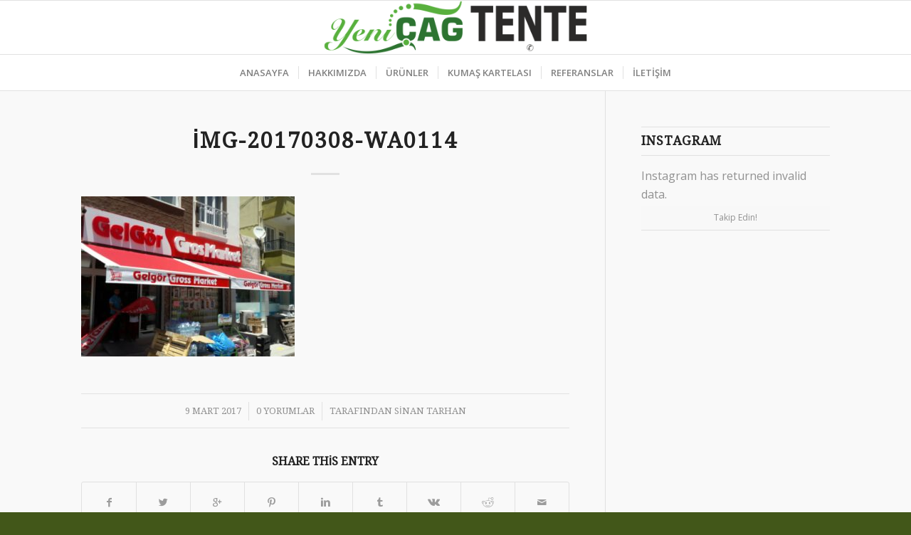

--- FILE ---
content_type: text/html; charset=UTF-8
request_url: https://www.yenicagtente.com/img-20170308-wa0114/
body_size: 10718
content:
<!DOCTYPE html>
<html lang="tr-TR"
	prefix="og: http://ogp.me/ns#"  class="html_stretched responsive av-preloader-active av-preloader-enabled av-default-lightbox  html_header_top html_logo_center html_bottom_nav_header html_menu_right html_custom html_header_sticky html_header_shrinking_disabled html_mobile_menu_tablet html_disabled html_header_searchicon_disabled html_content_align_center html_header_unstick_top html_header_stretch html_elegant-blog html_entry_id_977 ">
<head>
<meta charset="UTF-8" />
<meta name="robots" content="index, follow" />


<!-- mobile setting -->
<meta name="viewport" content="width=device-width, initial-scale=1, maximum-scale=1">

<!-- Scripts/CSS and wp_head hook -->
<title>img-20170308-wa0114 &#8211; YENİ ÇAĞ TENTE KONYA | KONYA TENTE-BRANDA</title>

<!-- All in One SEO Pack 2.12 by Michael Torbert of Semper Fi Web Design[-1,-1] -->
<link rel="canonical" href="https://www.yenicagtente.com/img-20170308-wa0114/" />
<!-- /all in one seo pack -->
<link rel='dns-prefetch' href='//s.w.org' />
<link rel="alternate" type="application/rss+xml" title="YENİ ÇAĞ TENTE KONYA | KONYA TENTE-BRANDA &raquo; beslemesi" href="https://www.yenicagtente.com/feed/" />
<link rel="alternate" type="application/rss+xml" title="YENİ ÇAĞ TENTE KONYA | KONYA TENTE-BRANDA &raquo; yorum beslemesi" href="https://www.yenicagtente.com/comments/feed/" />
<link rel="alternate" type="application/rss+xml" title="YENİ ÇAĞ TENTE KONYA | KONYA TENTE-BRANDA &raquo; img-20170308-wa0114 yorum beslemesi" href="https://www.yenicagtente.com/feed/?attachment_id=977" />

<!-- google webfont font replacement -->
<link rel='stylesheet' id='avia-google-webfont' href='//fonts.googleapis.com/css?family=Droid+Serif%7COpen+Sans:400,600' type='text/css' media='all'/> 
		<script type="text/javascript">
			window._wpemojiSettings = {"baseUrl":"https:\/\/s.w.org\/images\/core\/emoji\/2.2.1\/72x72\/","ext":".png","svgUrl":"https:\/\/s.w.org\/images\/core\/emoji\/2.2.1\/svg\/","svgExt":".svg","source":{"concatemoji":"https:\/\/www.yenicagtente.com\/wp-includes\/js\/wp-emoji-release.min.js?ver=4.7.3"}};
			!function(a,b,c){function d(a){var b,c,d,e,f=String.fromCharCode;if(!k||!k.fillText)return!1;switch(k.clearRect(0,0,j.width,j.height),k.textBaseline="top",k.font="600 32px Arial",a){case"flag":return k.fillText(f(55356,56826,55356,56819),0,0),!(j.toDataURL().length<3e3)&&(k.clearRect(0,0,j.width,j.height),k.fillText(f(55356,57331,65039,8205,55356,57096),0,0),b=j.toDataURL(),k.clearRect(0,0,j.width,j.height),k.fillText(f(55356,57331,55356,57096),0,0),c=j.toDataURL(),b!==c);case"emoji4":return k.fillText(f(55357,56425,55356,57341,8205,55357,56507),0,0),d=j.toDataURL(),k.clearRect(0,0,j.width,j.height),k.fillText(f(55357,56425,55356,57341,55357,56507),0,0),e=j.toDataURL(),d!==e}return!1}function e(a){var c=b.createElement("script");c.src=a,c.defer=c.type="text/javascript",b.getElementsByTagName("head")[0].appendChild(c)}var f,g,h,i,j=b.createElement("canvas"),k=j.getContext&&j.getContext("2d");for(i=Array("flag","emoji4"),c.supports={everything:!0,everythingExceptFlag:!0},h=0;h<i.length;h++)c.supports[i[h]]=d(i[h]),c.supports.everything=c.supports.everything&&c.supports[i[h]],"flag"!==i[h]&&(c.supports.everythingExceptFlag=c.supports.everythingExceptFlag&&c.supports[i[h]]);c.supports.everythingExceptFlag=c.supports.everythingExceptFlag&&!c.supports.flag,c.DOMReady=!1,c.readyCallback=function(){c.DOMReady=!0},c.supports.everything||(g=function(){c.readyCallback()},b.addEventListener?(b.addEventListener("DOMContentLoaded",g,!1),a.addEventListener("load",g,!1)):(a.attachEvent("onload",g),b.attachEvent("onreadystatechange",function(){"complete"===b.readyState&&c.readyCallback()})),f=c.source||{},f.concatemoji?e(f.concatemoji):f.wpemoji&&f.twemoji&&(e(f.twemoji),e(f.wpemoji)))}(window,document,window._wpemojiSettings);
		</script>
		<style type="text/css">
img.wp-smiley,
img.emoji {
	display: inline !important;
	border: none !important;
	box-shadow: none !important;
	height: 1em !important;
	width: 1em !important;
	margin: 0 .07em !important;
	vertical-align: -0.1em !important;
	background: none !important;
	padding: 0 !important;
}
</style>
<link rel='stylesheet' id='avia-grid-css'  href='https://www.yenicagtente.com/wp-content/themes/yenicagtente/css/grid.css?ver=2' type='text/css' media='all' />
<link rel='stylesheet' id='avia-base-css'  href='https://www.yenicagtente.com/wp-content/themes/yenicagtente/css/base.css?ver=2' type='text/css' media='all' />
<link rel='stylesheet' id='avia-layout-css'  href='https://www.yenicagtente.com/wp-content/themes/yenicagtente/css/layout.css?ver=2' type='text/css' media='all' />
<link rel='stylesheet' id='avia-scs-css'  href='https://www.yenicagtente.com/wp-content/themes/yenicagtente/css/shortcodes.css?ver=2' type='text/css' media='all' />
<link rel='stylesheet' id='avia-popup-css-css'  href='https://www.yenicagtente.com/wp-content/themes/yenicagtente/js/aviapopup/magnific-popup.css?ver=1' type='text/css' media='screen' />
<link rel='stylesheet' id='avia-media-css'  href='https://www.yenicagtente.com/wp-content/themes/yenicagtente/js/mediaelement/skin-1/mediaelementplayer.css?ver=1' type='text/css' media='screen' />
<link rel='stylesheet' id='avia-print-css'  href='https://www.yenicagtente.com/wp-content/themes/yenicagtente/css/print.css?ver=1' type='text/css' media='print' />
<link rel='stylesheet' id='avia-dynamic-css'  href='https://www.yenicagtente.com/wp-content/uploads/dynamic_avia/enfold.css?ver=58f3faddd871b' type='text/css' media='all' />
<link rel='stylesheet' id='avia-custom-css'  href='https://www.yenicagtente.com/wp-content/themes/yenicagtente/css/custom.css?ver=2' type='text/css' media='all' />
<link rel='stylesheet' id='joinchat-css'  href='https://www.yenicagtente.com/wp-content/plugins/creame-whatsapp-me/public/css/joinchat.min.css?ver=4.5.18' type='text/css' media='all' />
<style id='joinchat-inline-css' type='text/css'>
.joinchat{ --red:37; --green:211; --blue:102; }
</style>
<!--n2css--><script type='text/javascript' src='https://www.yenicagtente.com/wp-includes/js/jquery/jquery.js?ver=1.12.4'></script>
<script type='text/javascript' src='https://www.yenicagtente.com/wp-includes/js/jquery/jquery-migrate.min.js?ver=1.4.1'></script>
<script type='text/javascript' src='https://www.yenicagtente.com/wp-content/themes/yenicagtente/js/avia-compat.js?ver=2'></script>
<link rel='https://api.w.org/' href='https://www.yenicagtente.com/wp-json/' />
<link rel="EditURI" type="application/rsd+xml" title="RSD" href="https://www.yenicagtente.com/xmlrpc.php?rsd" />
<link rel="wlwmanifest" type="application/wlwmanifest+xml" href="https://www.yenicagtente.com/wp-includes/wlwmanifest.xml" /> 

<link rel='shortlink' href='https://www.yenicagtente.com/?p=977' />
<link rel="alternate" type="application/json+oembed" href="https://www.yenicagtente.com/wp-json/oembed/1.0/embed?url=https%3A%2F%2Fwww.yenicagtente.com%2Fimg-20170308-wa0114%2F" />
<link rel="alternate" type="text/xml+oembed" href="https://www.yenicagtente.com/wp-json/oembed/1.0/embed?url=https%3A%2F%2Fwww.yenicagtente.com%2Fimg-20170308-wa0114%2F&#038;format=xml" />
<link rel="profile" href="http://gmpg.org/xfn/11" />
<link rel="alternate" type="application/rss+xml" title="YENİ ÇAĞ TENTE KONYA | KONYA TENTE-BRANDA RSS2 Feed" href="https://www.yenicagtente.com/feed/" />
<link rel="pingback" href="https://www.yenicagtente.com/xmlrpc.php" />

<style type='text/css' media='screen'>
 #top #header_main > .container, #top #header_main > .container .main_menu ul:first-child > li > a, #top #header_main #menu-item-shop .cart_dropdown_link{ height:75px; line-height: 75px; }
 .html_top_nav_header .av-logo-container{ height:75px;  }
 .html_header_top.html_header_sticky #top #wrap_all #main{ padding-top:127px; } 
</style>
<!--[if lt IE 9]><script src="https://www.yenicagtente.com/wp-content/themes/yenicagtente/js/html5shiv.js"></script><![endif]-->
<link rel="icon" href="http://www.yenicagtente.com/wp-content/uploads/2017/04/12129-200.png" type="image/png">


<!--
Debugging Info for Theme support: 

Theme: Enfold
Version: 3.8
Installed: yenicagtente
AviaFramework Version: 4.6
AviaBuilder Version: 0.9.1
ML:2560-PU:10-PLA:6
WP:4.7.3
Updates: disabled
-->

<style type='text/css'>
@font-face {font-family: 'entypo-fontello'; font-weight: normal; font-style: normal;
src: url('https://www.yenicagtente.com/wp-content/themes/yenicagtente/config-templatebuilder/avia-template-builder/assets/fonts/entypo-fontello.eot?v=3');
src: url('https://www.yenicagtente.com/wp-content/themes/yenicagtente/config-templatebuilder/avia-template-builder/assets/fonts/entypo-fontello.eot?v=3#iefix') format('embedded-opentype'), 
url('https://www.yenicagtente.com/wp-content/themes/yenicagtente/config-templatebuilder/avia-template-builder/assets/fonts/entypo-fontello.woff?v=3') format('woff'), 
url('https://www.yenicagtente.com/wp-content/themes/yenicagtente/config-templatebuilder/avia-template-builder/assets/fonts/entypo-fontello.ttf?v=3') format('truetype'), 
url('https://www.yenicagtente.com/wp-content/themes/yenicagtente/config-templatebuilder/avia-template-builder/assets/fonts/entypo-fontello.svg?v=3#entypo-fontello') format('svg');
} #top .avia-font-entypo-fontello, body .avia-font-entypo-fontello, html body [data-av_iconfont='entypo-fontello']:before{ font-family: 'entypo-fontello'; }

@font-face {font-family: 'flaticon-sports'; font-weight: normal; font-style: normal;
src: url('https://www.yenicagtente.com/wp-content/uploads/avia_fonts/flaticon-sports/flaticon-sports.eot');
src: url('https://www.yenicagtente.com/wp-content/uploads/avia_fonts/flaticon-sports/flaticon-sports.eot?#iefix') format('embedded-opentype'), 
url('https://www.yenicagtente.com/wp-content/uploads/avia_fonts/flaticon-sports/flaticon-sports.woff') format('woff'), 
url('https://www.yenicagtente.com/wp-content/uploads/avia_fonts/flaticon-sports/flaticon-sports.ttf') format('truetype'), 
url('https://www.yenicagtente.com/wp-content/uploads/avia_fonts/flaticon-sports/flaticon-sports.svg#flaticon-sports') format('svg');
} #top .avia-font-flaticon-sports, body .avia-font-flaticon-sports, html body [data-av_iconfont='flaticon-sports']:before{ font-family: 'flaticon-sports'; }
</style>
</head>




<body id="top" class="attachment attachment-template-default single single-attachment postid-977 attachmentid-977 attachment-jpeg stretched droid_serif open_sans " itemscope="itemscope" itemtype="https://schema.org/WebPage" >

	<div class='av-siteloader-wrap av-transition-enabled av-transition-with-logo'><div class='av-siteloader-inner'><div class='av-siteloader-cell'><img class='av-preloading-logo' src='http://www.yenicagtente.com/wp-content/uploads/2017/03/Untitled-1-300x61.png' alt='Loading' title='Loading' /><div class='av-siteloader'><div class='av-siteloader-extra'></div></div></div></div></div>
	<div id='wrap_all'>

	
<header id='header' class='all_colors header_color light_bg_color  av_header_top av_logo_center av_bottom_nav_header av_menu_right av_custom av_header_sticky av_header_shrinking_disabled av_header_stretch av_mobile_menu_tablet av_header_searchicon_disabled av_header_unstick_top av_seperator_small_border'  role="banner" itemscope="itemscope" itemtype="https://schema.org/WPHeader" >

<a id="advanced_menu_toggle" href="#" aria-hidden='true' data-av_icon='' data-av_iconfont='entypo-fontello'></a><a id="advanced_menu_hide" href="#" 	aria-hidden='true' data-av_icon='' data-av_iconfont='entypo-fontello'></a>		<div  id='header_main' class='container_wrap container_wrap_logo'>
	
        <div class='container av-logo-container'><div class='inner-container'><strong class='logo'><a href='https://www.yenicagtente.com/'><img height='100' width='300' src='http://www.yenicagtente.com/wp-content/uploads/2017/03/Untitled-1.png' alt='YENİ ÇAĞ TENTE KONYA | KONYA TENTE-BRANDA' /></a></strong></div></div><div id='header_main_alternate' class='container_wrap'><div class='container'><nav class='main_menu' data-selectname='Sayfa seçiniz'  role="navigation" itemscope="itemscope" itemtype="https://schema.org/SiteNavigationElement" ><div class="avia-menu av-main-nav-wrap"><ul id="avia-menu" class="menu av-main-nav"><li id="menu-item-780" class="menu-item menu-item-type-post_type menu-item-object-page menu-item-home menu-item-top-level menu-item-top-level-1"><a href="https://www.yenicagtente.com/" itemprop="url"><span class="avia-bullet"></span><span class="avia-menu-text">ANASAYFA</span><span class="avia-menu-fx"><span class="avia-arrow-wrap"><span class="avia-arrow"></span></span></span></a></li>
<li id="menu-item-781" class="menu-item menu-item-type-post_type menu-item-object-page menu-item-top-level menu-item-top-level-2"><a href="https://www.yenicagtente.com/hakkimizda/" itemprop="url"><span class="avia-bullet"></span><span class="avia-menu-text">HAKKIMIZDA</span><span class="avia-menu-fx"><span class="avia-arrow-wrap"><span class="avia-arrow"></span></span></span></a></li>
<li id="menu-item-786" class="menu-item menu-item-type-post_type menu-item-object-page menu-item-has-children menu-item-top-level menu-item-top-level-3"><a href="https://www.yenicagtente.com/urunlerimiz/" itemprop="url"><span class="avia-bullet"></span><span class="avia-menu-text">ÜRÜNLER</span><span class="avia-menu-fx"><span class="avia-arrow-wrap"><span class="avia-arrow"></span></span></span></a>


<ul class="sub-menu">
	<li id="menu-item-1174" class="menu-item menu-item-type-post_type menu-item-object-page menu-item-has-children"><a href="https://www.yenicagtente.com/tenteler/" itemprop="url"><span class="avia-bullet"></span><span class="avia-menu-text">TENTELER</span></a>
	<ul class="sub-menu">
		<li id="menu-item-1324" class="menu-item menu-item-type-post_type menu-item-object-page"><a href="https://www.yenicagtente.com/pergole-tente-2/" itemprop="url"><span class="avia-bullet"></span><span class="avia-menu-text">PERGOLE TENTE</span></a></li>
		<li id="menu-item-1168" class="menu-item menu-item-type-post_type menu-item-object-page"><a href="https://www.yenicagtente.com/kaset-tente/" itemprop="url"><span class="avia-bullet"></span><span class="avia-menu-text">KASETLİ TENTE</span></a></li>
		<li id="menu-item-1170" class="menu-item menu-item-type-post_type menu-item-object-page"><a href="https://www.yenicagtente.com/mafsalli-tente/" itemprop="url"><span class="avia-bullet"></span><span class="avia-menu-text">MAFSALLI TENTE</span></a></li>
		<li id="menu-item-1171" class="menu-item menu-item-type-post_type menu-item-object-page"><a href="https://www.yenicagtente.com/kartal-tente/" itemprop="url"><span class="avia-bullet"></span><span class="avia-menu-text">KAMELYA TENTE</span></a></li>
		<li id="menu-item-1325" class="menu-item menu-item-type-post_type menu-item-object-page"><a href="https://www.yenicagtente.com/polikarbonlu-kamelya-tente/" itemprop="url"><span class="avia-bullet"></span><span class="avia-menu-text">POLİKARBONLU KAMELYA TENTE</span></a></li>
	</ul>
</li>
	<li id="menu-item-1172" class="menu-item menu-item-type-post_type menu-item-object-page"><a href="https://www.yenicagtente.com/brandalar/" itemprop="url"><span class="avia-bullet"></span><span class="avia-menu-text">BRANDALAR</span></a></li>
	<li id="menu-item-1173" class="menu-item menu-item-type-post_type menu-item-object-page"><a href="https://www.yenicagtente.com/cadirlar/" itemprop="url"><span class="avia-bullet"></span><span class="avia-menu-text">ÇADIRLAR</span></a></li>
	<li id="menu-item-1329" class="menu-item menu-item-type-post_type menu-item-object-page"><a href="https://www.yenicagtente.com/panjur-tipi-kislik-kapama/" itemprop="url"><span class="avia-bullet"></span><span class="avia-menu-text">PANJUR TİPİ KIŞLIK KAPAMA</span></a></li>
	<li id="menu-item-1333" class="menu-item menu-item-type-post_type menu-item-object-page"><a href="https://www.yenicagtente.com/semsiye/" itemprop="url"><span class="avia-bullet"></span><span class="avia-menu-text">EKONOMİK ŞEMSİYE</span></a></li>
</ul>
</li>
<li id="menu-item-1444" class="menu-item menu-item-type-post_type menu-item-object-page menu-item-top-level menu-item-top-level-4"><a href="https://www.yenicagtente.com/kumas-kartelasi/" itemprop="url"><span class="avia-bullet"></span><span class="avia-menu-text">KUMAŞ KARTELASI</span><span class="avia-menu-fx"><span class="avia-arrow-wrap"><span class="avia-arrow"></span></span></span></a></li>
<li id="menu-item-1182" class="menu-item menu-item-type-post_type menu-item-object-page menu-item-top-level menu-item-top-level-5"><a href="https://www.yenicagtente.com/referanslar/" itemprop="url"><span class="avia-bullet"></span><span class="avia-menu-text">REFERANSLAR</span><span class="avia-menu-fx"><span class="avia-arrow-wrap"><span class="avia-arrow"></span></span></span></a></li>
<li id="menu-item-785" class="menu-item menu-item-type-post_type menu-item-object-page menu-item-top-level menu-item-top-level-6"><a href="https://www.yenicagtente.com/iletisim/" itemprop="url"><span class="avia-bullet"></span><span class="avia-menu-text">İLETİŞİM</span><span class="avia-menu-fx"><span class="avia-arrow-wrap"><span class="avia-arrow"></span></span></span></a></li>
</ul></div></nav></div> </div> 
		<!-- end container_wrap-->
		</div>
		
		<div class='header_bg'></div>

<!-- end header -->
</header>
		
	<div id='main' class='all_colors' data-scroll-offset='75'>

	
		<div class='container_wrap container_wrap_first main_color sidebar_right'>

			<div class='container template-blog template-single-blog '>

				<main class='content units av-content-small alpha '  role="main" itemprop="mainContentOfPage" >

                    <article class='post-entry post-entry-type-standard post-entry-977 post-loop-1 post-parity-odd post-entry-last single-big post  post-977 attachment type-attachment status-inherit hentry'  itemscope="itemscope" itemtype="https://schema.org/CreativeWork" ><div class='blog-meta'></div><div class='entry-content-wrapper clearfix standard-content'><header class="entry-content-header"><h1 class='post-title entry-title'  itemprop="headline" >	<a href='https://www.yenicagtente.com/img-20170308-wa0114/' rel='bookmark' title='Kalıcı Link: img-20170308-wa0114'>img-20170308-wa0114			<span class='post-format-icon minor-meta'></span>	</a></h1><span class="av-vertical-delimiter"></span><div class="entry-content"  itemprop="text" ><p class="attachment"><a href='https://www.yenicagtente.com/wp-content/uploads/2016/05/IMG-20170308-WA0114.jpg'><img width="300" height="225" src="https://www.yenicagtente.com/wp-content/uploads/2016/05/IMG-20170308-WA0114-300x225.jpg" class="attachment-medium size-medium" alt="" srcset="https://www.yenicagtente.com/wp-content/uploads/2016/05/IMG-20170308-WA0114-300x225.jpg 300w, https://www.yenicagtente.com/wp-content/uploads/2016/05/IMG-20170308-WA0114-768x576.jpg 768w, https://www.yenicagtente.com/wp-content/uploads/2016/05/IMG-20170308-WA0114-1030x773.jpg 1030w, https://www.yenicagtente.com/wp-content/uploads/2016/05/IMG-20170308-WA0114-705x529.jpg 705w, https://www.yenicagtente.com/wp-content/uploads/2016/05/IMG-20170308-WA0114-450x338.jpg 450w, https://www.yenicagtente.com/wp-content/uploads/2016/05/IMG-20170308-WA0114.jpg 1032w" sizes="(max-width: 300px) 100vw, 300px" /></a></p>
</div><span class='post-meta-infos'><time class='date-container minor-meta updated' >9 Mart 2017</time><span class='text-sep text-sep-date'>/</span><span class='comment-container minor-meta'><a href="https://www.yenicagtente.com/img-20170308-wa0114/#respond" class="comments-link" >0 Yorumlar</a></span><span class='text-sep text-sep-comment'>/</span><span class="blog-author minor-meta">tarafından <span class="entry-author-link" ><span class="vcard author"><span class="fn"><a href="https://www.yenicagtente.com/author/hasan/" title="Sinan TARHAN tarafından yazılan yazılar" rel="author">Sinan TARHAN</a></span></span></span></span></span></header><footer class="entry-footer"><div class='av-share-box'><h5 class='av-share-link-description'>Share this entry</h5><ul class='av-share-box-list noLightbox'><li class='av-share-link av-social-link-facebook' ><a target='_blank' href='http://www.facebook.com/sharer.php?u=https://www.yenicagtente.com/img-20170308-wa0114/&amp;t=img-20170308-wa0114' aria-hidden='true' data-av_icon='' data-av_iconfont='entypo-fontello' title='' data-avia-related-tooltip='Share on Facebook'><span class='avia_hidden_link_text'>Share on Facebook</span></a></li><li class='av-share-link av-social-link-twitter' ><a target='_blank' href='https://twitter.com/share?text=img-20170308-wa0114&url=https://www.yenicagtente.com/?p=977' aria-hidden='true' data-av_icon='' data-av_iconfont='entypo-fontello' title='' data-avia-related-tooltip='Share on Twitter'><span class='avia_hidden_link_text'>Share on Twitter</span></a></li><li class='av-share-link av-social-link-gplus' ><a target='_blank' href='https://plus.google.com/share?url=https://www.yenicagtente.com/img-20170308-wa0114/' aria-hidden='true' data-av_icon='' data-av_iconfont='entypo-fontello' title='' data-avia-related-tooltip='Share on Google+'><span class='avia_hidden_link_text'>Share on Google+</span></a></li><li class='av-share-link av-social-link-pinterest' ><a target='_blank' href='http://pinterest.com/pin/create/button/?url=https%3A%2F%2Fwww.yenicagtente.com%2Fimg-20170308-wa0114%2F&amp;description=img-20170308-wa0114&amp;media=https%3A%2F%2Fwww.yenicagtente.com%2Fwp-content%2Fuploads%2F2016%2F05%2FIMG-20170308-WA0114-705x529.jpg' aria-hidden='true' data-av_icon='' data-av_iconfont='entypo-fontello' title='' data-avia-related-tooltip='Share on Pinterest'><span class='avia_hidden_link_text'>Share on Pinterest</span></a></li><li class='av-share-link av-social-link-linkedin' ><a target='_blank' href='http://linkedin.com/shareArticle?mini=true&amp;title=img-20170308-wa0114&amp;url=https://www.yenicagtente.com/img-20170308-wa0114/' aria-hidden='true' data-av_icon='' data-av_iconfont='entypo-fontello' title='' data-avia-related-tooltip='Share on Linkedin'><span class='avia_hidden_link_text'>Share on Linkedin</span></a></li><li class='av-share-link av-social-link-tumblr' ><a target='_blank' href='http://www.tumblr.com/share/link?url=https%3A%2F%2Fwww.yenicagtente.com%2Fimg-20170308-wa0114%2F&amp;name=img-20170308-wa0114&amp;description=' aria-hidden='true' data-av_icon='' data-av_iconfont='entypo-fontello' title='' data-avia-related-tooltip='Share on Tumblr'><span class='avia_hidden_link_text'>Share on Tumblr</span></a></li><li class='av-share-link av-social-link-vk' ><a target='_blank' href='http://vk.com/share.php?url=https://www.yenicagtente.com/img-20170308-wa0114/' aria-hidden='true' data-av_icon='' data-av_iconfont='entypo-fontello' title='' data-avia-related-tooltip='Share on Vk'><span class='avia_hidden_link_text'>Share on Vk</span></a></li><li class='av-share-link av-social-link-reddit' ><a target='_blank' href='http://reddit.com/submit?url=https://www.yenicagtente.com/img-20170308-wa0114/&amp;title=img-20170308-wa0114' aria-hidden='true' data-av_icon='' data-av_iconfont='entypo-fontello' title='' data-avia-related-tooltip='Share on Reddit'><span class='avia_hidden_link_text'>Share on Reddit</span></a></li><li class='av-share-link av-social-link-mail' ><a  href='mailto:?subject=img-20170308-wa0114&amp;body=https://www.yenicagtente.com/img-20170308-wa0114/' aria-hidden='true' data-av_icon='' data-av_iconfont='entypo-fontello' title='' data-avia-related-tooltip='Share by Mail'><span class='avia_hidden_link_text'>Share by Mail</span></a></li></ul></div></footer><div class='post_delimiter'></div></div><div class='post_author_timeline'></div><span class='hidden'>
			<span class='av-structured-data'  itemscope="itemscope" itemtype="https://schema.org/ImageObject"  itemprop='image'>
					   <span itemprop='url' >http://www.yenicagtente.com/wp-content/uploads/2017/03/Untitled-1.png</span>
					   <span itemprop='height' >0</span>
					   <span itemprop='width' >0</span>
				  </span><span class='av-structured-data'  itemprop="publisher" itemtype="https://schema.org/Organization" itemscope="itemscope" >
				<span itemprop='name'>Sinan TARHAN</span>
				<span itemprop='logo' itemscope itemtype='http://schema.org/ImageObject'>
				   <span itemprop='url'>http://www.yenicagtente.com/wp-content/uploads/2017/03/Untitled-1.png</span>
				 </span>
			  </span><span class='av-structured-data'  itemprop="author" itemscope="itemscope" itemtype="https://schema.org/Person" ><span itemprop='name'>Sinan TARHAN</span></span><span class='av-structured-data'  itemprop="datePublished" datetime="2017-03-09T01:29:44+00:00" >2017-03-09 01:29:44</span><span class='av-structured-data'  itemprop="dateModified" itemtype="https://schema.org/dateModified" >2017-03-09 01:29:44</span><span class='av-structured-data'  itemprop="mainEntityOfPage" itemtype="https://schema.org/mainEntityOfPage" ><span itemprop='name'>img-20170308-wa0114</span></span></span></article><div class='single-big'></div>


	        	
	        	
<div class='comment-entry post-entry'>

<div class='comment_meta_container'>
			
			<div class='side-container-comment'>
	        		
	        		<div class='side-container-comment-inner'>
	        				        			
	        			<span class='comment-count'>0</span>
   						<span class='comment-text'>cevaplar</span>
   						<span class='center-border center-border-left'></span>
   						<span class='center-border center-border-right'></span>
   						
	        		</div>
	        		
	        	</div>
			
			</div>

<div class='comment_container'><h3 class='miniheading'>Cevapla</h3><span class='minitext'>Want to join the discussion? <br/>Feel free to contribute!</span>	<div id="respond" class="comment-respond">
		<h3 id="reply-title" class="comment-reply-title">Bir Cevap Yazın <small><a rel="nofollow" id="cancel-comment-reply-link" href="/img-20170308-wa0114/#respond" style="display:none;">Cevabı iptal et</a></small></h3>			<form action="https://www.yenicagtente.com/wp-comments-post.php" method="post" id="commentform" class="comment-form">
				<p class="comment-notes"><span id="email-notes">E-posta hesabınız yayımlanmayacak.</span> Gerekli alanlar <span class="required">*</span> ile işaretlenmişlerdir</p><p class="comment-form-comment"><label for="comment">Yorum</label> <textarea id="comment" name="comment" cols="45" rows="8" maxlength="65525" aria-required="true" required="required"></textarea></p><p class="comment-form-author"><label for="author">İsim <span class="required">*</span></label> <input id="author" name="author" type="text" value="" size="30" maxlength="245" aria-required='true' required='required' /></p>
<p class="comment-form-email"><label for="email">E-posta <span class="required">*</span></label> <input id="email" name="email" type="text" value="" size="30" maxlength="100" aria-describedby="email-notes" aria-required='true' required='required' /></p>
<p class="comment-form-url"><label for="url">İnternet sitesi</label> <input id="url" name="url" type="text" value="" size="30" maxlength="200" /></p>
<p class="form-submit"><input name="submit" type="submit" id="submit" class="submit" value="Yorum gönder" /> <input type='hidden' name='comment_post_ID' value='977' id='comment_post_ID' />
<input type='hidden' name='comment_parent' id='comment_parent' value='0' />
</p>			</form>
			</div><!-- #respond -->
	</div>
</div>
				<!--end content-->
				</main>

				<aside class='sidebar sidebar_right  alpha units'  role="complementary" itemscope="itemscope" itemtype="https://schema.org/WPSideBar" ><div class='inner_sidebar extralight-border'><section id="avia-instagram-feed-2" class="widget clearfix avia-instagram-feed"><h3 class="widgettitle">Instagram </h3>Instagram has returned invalid data.			<a class="av-instagram-follow avia-button" href="//instagram.com/yenicagtentekonya" rel="me" target="lightbox">Takip Edin!</a><span class="seperator extralight-border"></span></section></div></aside>

			</div><!--end container-->

		</div><!-- close default .container_wrap element -->


						<div class='container_wrap footer_color' id='footer'>

					<div class='container'>

						<div class='flex_column av_one_third  first el_before_av_one_third'><section id="avia_fb_likebox-2" class="widget clearfix avia_fb_likebox"><h3 class="widgettitle">Bizleri Daha Yakından Takip Edin..!</h3><div class='av_facebook_widget_wrap ' ><div class="fb-page" data-width="500" data-href="https://www.facebook.com/Yeni%C3%A7a%C4%9F-TENTE-Pergole-Sistemleri-158649901176428/" data-small-header="false" data-adapt-container-width="true" data-hide-cover="false" data-show-facepile="true" data-show-posts="false"><div class="fb-xfbml-parse-ignore"></div></div></div><span class="seperator extralight-border"></span></section></div><div class='flex_column av_one_third  el_after_av_one_third  el_before_av_one_third '><section id="text-4" class="widget clearfix widget_text"><h3 class="widgettitle">İLETİŞİM &#038; ADRES</h3>			<div class="textwidget"><p>Horozlu Han Mahallesi Kayaeli Sokak No:64<br />
Selçuklu/KONYA</p>
<p><strong>Mail:</strong> yenicagsinan@gmail.com</p>
<p>+9 0535 648 67 52</p>
</div>
		<span class="seperator extralight-border"></span></section></div><div class='flex_column av_one_third  el_after_av_one_third  el_before_av_one_third '><section id="avia-instagram-feed-3" class="widget clearfix avia-instagram-feed">Unable to communicate with Instagram.			<a class="av-instagram-follow avia-button" href="//instagram.com/yenicagtentekonya" rel="me" target="lightbox">Bizi Takip Edin!</a><span class="seperator extralight-border"></span></section></div>

					</div>


				<!-- ####### END FOOTER CONTAINER ####### -->
				</div>

	


			

			
				<footer class='container_wrap socket_color' id='socket'  role="contentinfo" itemscope="itemscope" itemtype="https://schema.org/WPFooter" >
                    <div class='container'>

                        <span class='copyright'>Copyright® 2017-2019 | Tüm Hakları Saklıdır.<a target="_blank" href="http://www.tuanawebtasarim.com">TUANA WEB TASARIM-0543 816 29 36
                                    <img src="http://i.hizliresim.com/77PvYW.png">
                                </a></a></span>

                        <ul class='noLightbox social_bookmarks icon_count_3'><li class='social_bookmarks_facebook av-social-link-facebook social_icon_1'><a target='_blank' href='https://www.facebook.com/Yeni%C3%A7a%C4%9F-TENTE-Pergole-Sistemleri-158649901176428/' aria-hidden='true' data-av_icon='' data-av_iconfont='entypo-fontello' title='Facebook'><span class='avia_hidden_link_text'>Facebook</span></a></li><li class='social_bookmarks_instagram av-social-link-instagram social_icon_2'><a target='_blank' href='https://www.instagram.com/yenicagtentekonya/' aria-hidden='true' data-av_icon='' data-av_iconfont='entypo-fontello' title='Instagram'><span class='avia_hidden_link_text'>Instagram</span></a></li><li class='social_bookmarks_mail av-social-link-mail social_icon_3'><a  href='tuanawebtasarim@gmail.com' aria-hidden='true' data-av_icon='' data-av_iconfont='entypo-fontello' title='Mail'><span class='avia_hidden_link_text'>Mail</span></a></li></ul>
                    </div>

	            <!-- ####### END SOCKET CONTAINER ####### -->
				</footer>


					<!-- end main -->
		</div>
		
		<!-- end wrap_all --></div>


 <script type='text/javascript'>
 /* <![CDATA[ */  
var avia_framework_globals = avia_framework_globals || {};
    avia_framework_globals.frameworkUrl = 'https://www.yenicagtente.com/wp-content/themes/yenicagtente/framework/';
    avia_framework_globals.installedAt = 'https://www.yenicagtente.com/wp-content/themes/yenicagtente/';
    avia_framework_globals.ajaxurl = 'https://www.yenicagtente.com/wp-admin/admin-ajax.php';
/* ]]> */ 
</script>
 
 
<div class="joinchat joinchat--right" data-settings='{"telephone":"905356486752","mobile_only":true,"button_delay":2,"whatsapp_web":true,"qr":false,"message_views":2,"message_delay":5,"message_badge":false,"message_send":"Merhaba.https://www.yenicagtente.com/img-20170308-wa0114 sayfanızdan ulaşıyorum. Bilgi alabilirmiyim.","message_hash":"624a389a"}'>
	<div class="joinchat__button">
		<div class="joinchat__button__open"></div>
											<div class="joinchat__button__sendtext">Sohbet Başlat</div>
						<svg class="joinchat__button__send" width="60" height="60" viewbox="0 0 400 400" stroke-linecap="round" stroke-width="33">
				<path class="joinchat_svg__plain" d="M168.83 200.504H79.218L33.04 44.284a1 1 0 0 1 1.386-1.188L365.083 199.04a1 1 0 0 1 .003 1.808L34.432 357.903a1 1 0 0 1-1.388-1.187l29.42-99.427"/>
				<path class="joinchat_svg__chat" d="M318.087 318.087c-52.982 52.982-132.708 62.922-195.725 29.82l-80.449 10.18 10.358-80.112C18.956 214.905 28.836 134.99 81.913 81.913c65.218-65.217 170.956-65.217 236.174 0 42.661 42.661 57.416 102.661 44.265 157.316"/>
			</svg>
										<div class="joinchat__tooltip"><div>Hoşgeldiniz.! Nasıl Yardımcı Olabilirim?</div></div>
					</div>
			<div class="joinchat__box">
			<div class="joinchat__header">
									<svg class="joinchat__wa" width="120" height="28" viewBox="0 0 120 28"><title>WhatsApp</title><path d="M117.2 17c0 .4-.2.7-.4 1-.1.3-.4.5-.7.7l-1 .2c-.5 0-.9 0-1.2-.2l-.7-.7a3 3 0 0 1-.4-1 5.4 5.4 0 0 1 0-2.3c0-.4.2-.7.4-1l.7-.7a2 2 0 0 1 1.1-.3 2 2 0 0 1 1.8 1l.4 1a5.3 5.3 0 0 1 0 2.3zm2.5-3c-.1-.7-.4-1.3-.8-1.7a4 4 0 0 0-1.3-1.2c-.6-.3-1.3-.4-2-.4-.6 0-1.2.1-1.7.4a3 3 0 0 0-1.2 1.1V11H110v13h2.7v-4.5c.4.4.8.8 1.3 1 .5.3 1 .4 1.6.4a4 4 0 0 0 3.2-1.5c.4-.5.7-1 .8-1.6.2-.6.3-1.2.3-1.9s0-1.3-.3-2zm-13.1 3c0 .4-.2.7-.4 1l-.7.7-1.1.2c-.4 0-.8 0-1-.2-.4-.2-.6-.4-.8-.7a3 3 0 0 1-.4-1 5.4 5.4 0 0 1 0-2.3c0-.4.2-.7.4-1 .1-.3.4-.5.7-.7a2 2 0 0 1 1-.3 2 2 0 0 1 1.9 1l.4 1a5.4 5.4 0 0 1 0 2.3zm1.7-4.7a4 4 0 0 0-3.3-1.6c-.6 0-1.2.1-1.7.4a3 3 0 0 0-1.2 1.1V11h-2.6v13h2.7v-4.5c.3.4.7.8 1.2 1 .6.3 1.1.4 1.7.4a4 4 0 0 0 3.2-1.5c.4-.5.6-1 .8-1.6.2-.6.3-1.2.3-1.9s-.1-1.3-.3-2c-.2-.6-.4-1.2-.8-1.6zm-17.5 3.2l1.7-5 1.7 5h-3.4zm.2-8.2l-5 13.4h3l1-3h5l1 3h3L94 7.3h-3zm-5.3 9.1l-.6-.8-1-.5a11.6 11.6 0 0 0-2.3-.5l-1-.3a2 2 0 0 1-.6-.3.7.7 0 0 1-.3-.6c0-.2 0-.4.2-.5l.3-.3h.5l.5-.1c.5 0 .9 0 1.2.3.4.1.6.5.6 1h2.5c0-.6-.2-1.1-.4-1.5a3 3 0 0 0-1-1 4 4 0 0 0-1.3-.5 7.7 7.7 0 0 0-3 0c-.6.1-1 .3-1.4.5l-1 1a3 3 0 0 0-.4 1.5 2 2 0 0 0 1 1.8l1 .5 1.1.3 2.2.6c.6.2.8.5.8 1l-.1.5-.4.4a2 2 0 0 1-.6.2 2.8 2.8 0 0 1-1.4 0 2 2 0 0 1-.6-.3l-.5-.5-.2-.8H77c0 .7.2 1.2.5 1.6.2.5.6.8 1 1 .4.3.9.5 1.4.6a8 8 0 0 0 3.3 0c.5 0 1-.2 1.4-.5a3 3 0 0 0 1-1c.3-.5.4-1 .4-1.6 0-.5 0-.9-.3-1.2zM74.7 8h-2.6v3h-1.7v1.7h1.7v5.8c0 .5 0 .9.2 1.2l.7.7 1 .3a7.8 7.8 0 0 0 2 0h.7v-2.1a3.4 3.4 0 0 1-.8 0l-1-.1-.2-1v-4.8h2V11h-2V8zm-7.6 9v.5l-.3.8-.7.6c-.2.2-.7.2-1.2.2h-.6l-.5-.2a1 1 0 0 1-.4-.4l-.1-.6.1-.6.4-.4.5-.3a4.8 4.8 0 0 1 1.2-.2 8.3 8.3 0 0 0 1.2-.2l.4-.3v1zm2.6 1.5v-5c0-.6 0-1.1-.3-1.5l-1-.8-1.4-.4a10.9 10.9 0 0 0-3.1 0l-1.5.6c-.4.2-.7.6-1 1a3 3 0 0 0-.5 1.5h2.7c0-.5.2-.9.5-1a2 2 0 0 1 1.3-.4h.6l.6.2.3.4.2.7c0 .3 0 .5-.3.6-.1.2-.4.3-.7.4l-1 .1a21.9 21.9 0 0 0-2.4.4l-1 .5c-.3.2-.6.5-.8.9-.2.3-.3.8-.3 1.3s.1 1 .3 1.3c.1.4.4.7.7 1l1 .4c.4.2.9.2 1.3.2a6 6 0 0 0 1.8-.2c.6-.2 1-.5 1.5-1a4 4 0 0 0 .2 1H70l-.3-1v-1.2zm-11-6.7c-.2-.4-.6-.6-1-.8-.5-.2-1-.3-1.8-.3-.5 0-1 .1-1.5.4a3 3 0 0 0-1.3 1.2v-5h-2.7v13.4H53v-5.1c0-1 .2-1.7.5-2.2.3-.4.9-.6 1.6-.6.6 0 1 .2 1.3.6.3.4.4 1 .4 1.8v5.5h2.7v-6c0-.6 0-1.2-.2-1.6 0-.5-.3-1-.5-1.3zm-14 4.7l-2.3-9.2h-2.8l-2.3 9-2.2-9h-3l3.6 13.4h3l2.2-9.2 2.3 9.2h3l3.6-13.4h-3l-2.1 9.2zm-24.5.2L18 15.6c-.3-.1-.6-.2-.8.2A20 20 0 0 1 16 17c-.2.2-.4.3-.7.1-.4-.2-1.5-.5-2.8-1.7-1-1-1.7-2-2-2.4-.1-.4 0-.5.2-.7l.5-.6.4-.6v-.6L10.4 8c-.3-.6-.6-.5-.8-.6H9c-.2 0-.6.1-.9.5C7.8 8.2 7 9 7 10.7c0 1.7 1.3 3.4 1.4 3.6.2.3 2.5 3.7 6 5.2l1.9.8c.8.2 1.6.2 2.2.1.6-.1 2-.8 2.3-1.6.3-.9.3-1.5.2-1.7l-.7-.4zM14 25.3c-2 0-4-.5-5.8-1.6l-.4-.2-4.4 1.1 1.2-4.2-.3-.5A11.5 11.5 0 0 1 22.1 5.7 11.5 11.5 0 0 1 14 25.3zM14 0A13.8 13.8 0 0 0 2 20.7L0 28l7.3-2A13.8 13.8 0 1 0 14 0z"/></svg>
								<div class="joinchat__close" title="Close"></div>
			</div>
			<div class="joinchat__box__scroll">
				<div class="joinchat__box__content">
					<div class="joinchat__message">Merhaba. Size Nasıl Yardımcı Olabilirim?</div>				</div>
			</div>
		</div>
		<svg style="width:0;height:0;position:absolute"><defs><clipPath id="joinchat__message__peak"><path d="M17 25V0C17 12.877 6.082 14.9 1.031 15.91c-1.559.31-1.179 2.272.004 2.272C9.609 18.182 17 18.088 17 25z"/></clipPath></defs></svg>
	</div>

<script>(function(d, s, id) {
  var js, fjs = d.getElementsByTagName(s)[0];
  if (d.getElementById(id)) return;
  js = d.createElement(s); js.id = id;
  js.src = "//connect.facebook.net/en_US/sdk.js#xfbml=1&version=v2.7";
  fjs.parentNode.insertBefore(js, fjs);
}(document, "script", "facebook-jssdk"));</script><script type='text/javascript' src='https://www.yenicagtente.com/wp-content/themes/yenicagtente/js/avia.js?ver=3'></script>
<script type='text/javascript' src='https://www.yenicagtente.com/wp-content/themes/yenicagtente/js/shortcodes.js?ver=3'></script>
<script type='text/javascript' src='https://www.yenicagtente.com/wp-content/themes/yenicagtente/js/aviapopup/jquery.magnific-popup.min.js?ver=2'></script>
<script type='text/javascript'>
/* <![CDATA[ */
var mejsL10n = {"language":"tr-TR","strings":{"Close":"Kapat","Fullscreen":"Tam ekran","Turn off Fullscreen":"Tam ekran\u0131 kapat","Go Fullscreen":"Tam ekrana ge\u00e7","Download File":"Dosyay\u0131 indir","Download Video":"Videoyu indir","Play":"Oynat","Pause":"Durdur","Captions\/Subtitles":"Ba\u015fl\u0131klar\/altyaz\u0131lar","None":"None","Time Slider":"Zaman kayd\u0131rac\u0131","Skip back %1 seconds":"%1 saniye geri d\u00f6n","Video Player":"Video oynat\u0131c\u0131","Audio Player":"Ses oynat\u0131c\u0131","Volume Slider":"Ses  kayd\u0131rac\u0131","Mute Toggle":"Sesi kapat\/a\u00e7","Unmute":"Sesi geri a\u00e7","Mute":"Sessiz","Use Up\/Down Arrow keys to increase or decrease volume.":"Yukar\u0131\/a\u015fa\u011f\u0131 tu\u015flar\u0131 ile sesi art\u0131r\u0131n ya da azalt\u0131n.","Use Left\/Right Arrow keys to advance one second, Up\/Down arrows to advance ten seconds.":"Sol\/sa\u011f tu\u015falr\u0131 ile bir saniye, yukar\u0131\/a\u015fa\u011f\u0131 tu\u015flar\u0131 ile 10 saniye ilerletin."}};
var _wpmejsSettings = {"pluginPath":"\/wp-includes\/js\/mediaelement\/"};
/* ]]> */
</script>
<script type='text/javascript' src='https://www.yenicagtente.com/wp-includes/js/mediaelement/mediaelement-and-player.min.js?ver=2.22.0'></script>
<script type='text/javascript' src='https://www.yenicagtente.com/wp-includes/js/mediaelement/wp-mediaelement.min.js?ver=4.7.3'></script>
<script type='text/javascript' src='https://www.yenicagtente.com/wp-includes/js/comment-reply.min.js?ver=4.7.3'></script>
<script type='text/javascript' src='https://www.yenicagtente.com/wp-content/plugins/creame-whatsapp-me/public/js/joinchat.min.js?ver=4.5.18'></script>
<script type='text/javascript' src='https://www.yenicagtente.com/wp-includes/js/wp-embed.min.js?ver=4.7.3'></script>
<a href='#top' title='Scroll to top' id='scroll-top-link' aria-hidden='true' data-av_icon='' data-av_iconfont='entypo-fontello'><span class="avia_hidden_link_text">Scroll to top</span></a>

<div id="fb-root"></div>
</body>
</html>
